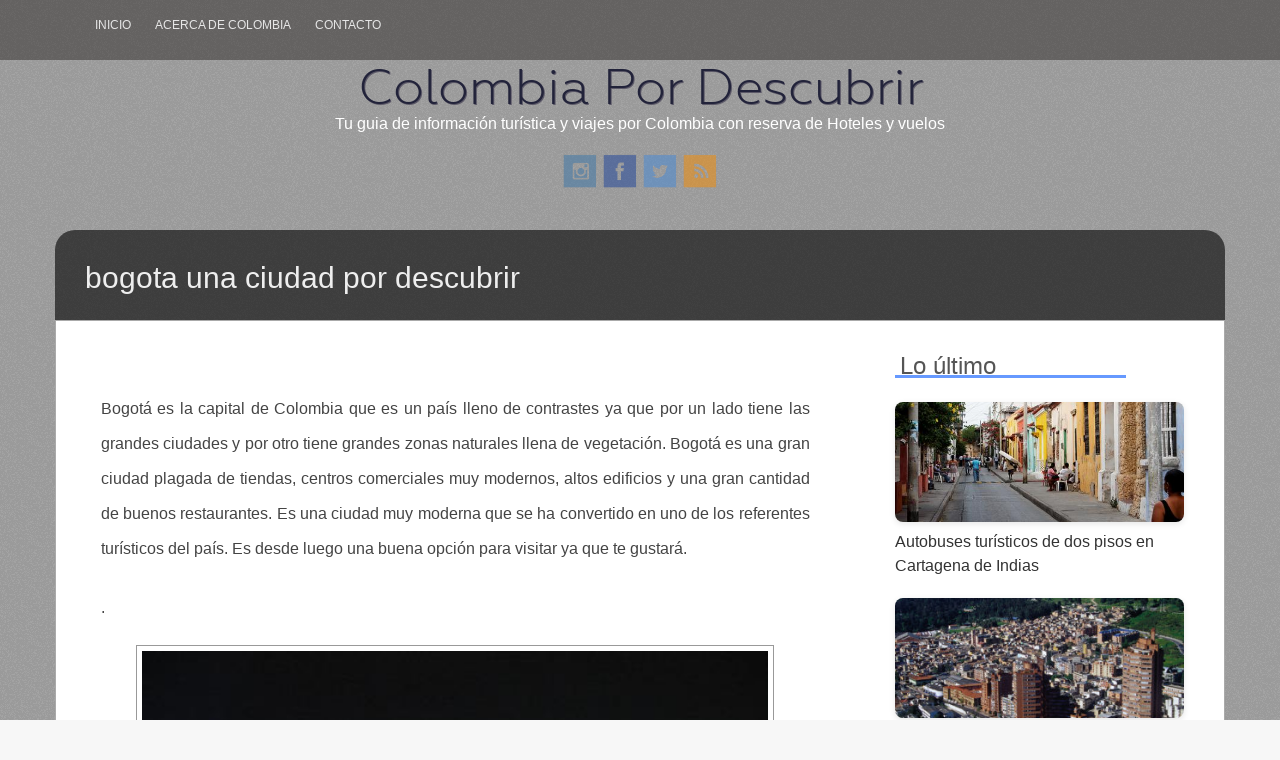

--- FILE ---
content_type: text/html; charset=UTF-8
request_url: https://colombia.pordescubrir.com/bogota-una-ciudad-por-descubrir.html
body_size: 8992
content:
<!DOCTYPE html>
<html lang="es">
<head>
<meta charset="UTF-8">
<meta name="viewport" content="width=device-width, initial-scale=1">
<title>bogota una ciudad por descubrir | Colombia Por Descubrir</title>
<link rel="profile" href="http://gmpg.org/xfn/11">
<link rel="pingback" href="https://colombia.pordescubrir.com/xmlrpc.php">
<meta name='robots' content='max-image-preview:large' />
	<style>img:is([sizes="auto" i], [sizes^="auto," i]) { contain-intrinsic-size: 3000px 1500px }</style>
	<link rel='dns-prefetch' href='//cdnjs.cloudflare.com' />
<link rel="alternate" type="application/rss+xml" title="Colombia Por Descubrir &raquo; Feed" href="https://colombia.pordescubrir.com/feed" />
<link rel="alternate" type="application/rss+xml" title="Colombia Por Descubrir &raquo; Feed de los comentarios" href="https://colombia.pordescubrir.com/comments/feed" />
<link rel="alternate" type="application/rss+xml" title="Colombia Por Descubrir &raquo; Comentario bogota una ciudad por descubrir del feed" href="https://colombia.pordescubrir.com/bogota-una-ciudad-por-descubrir.html/feed" />
<script type="text/javascript">
/* <![CDATA[ */
window._wpemojiSettings = {"baseUrl":"https:\/\/s.w.org\/images\/core\/emoji\/16.0.1\/72x72\/","ext":".png","svgUrl":"https:\/\/s.w.org\/images\/core\/emoji\/16.0.1\/svg\/","svgExt":".svg","source":{"concatemoji":"https:\/\/colombia.pordescubrir.com\/wp-includes\/js\/wp-emoji-release.min.js?ver=6.8.3"}};
/*! This file is auto-generated */
!function(s,n){var o,i,e;function c(e){try{var t={supportTests:e,timestamp:(new Date).valueOf()};sessionStorage.setItem(o,JSON.stringify(t))}catch(e){}}function p(e,t,n){e.clearRect(0,0,e.canvas.width,e.canvas.height),e.fillText(t,0,0);var t=new Uint32Array(e.getImageData(0,0,e.canvas.width,e.canvas.height).data),a=(e.clearRect(0,0,e.canvas.width,e.canvas.height),e.fillText(n,0,0),new Uint32Array(e.getImageData(0,0,e.canvas.width,e.canvas.height).data));return t.every(function(e,t){return e===a[t]})}function u(e,t){e.clearRect(0,0,e.canvas.width,e.canvas.height),e.fillText(t,0,0);for(var n=e.getImageData(16,16,1,1),a=0;a<n.data.length;a++)if(0!==n.data[a])return!1;return!0}function f(e,t,n,a){switch(t){case"flag":return n(e,"\ud83c\udff3\ufe0f\u200d\u26a7\ufe0f","\ud83c\udff3\ufe0f\u200b\u26a7\ufe0f")?!1:!n(e,"\ud83c\udde8\ud83c\uddf6","\ud83c\udde8\u200b\ud83c\uddf6")&&!n(e,"\ud83c\udff4\udb40\udc67\udb40\udc62\udb40\udc65\udb40\udc6e\udb40\udc67\udb40\udc7f","\ud83c\udff4\u200b\udb40\udc67\u200b\udb40\udc62\u200b\udb40\udc65\u200b\udb40\udc6e\u200b\udb40\udc67\u200b\udb40\udc7f");case"emoji":return!a(e,"\ud83e\udedf")}return!1}function g(e,t,n,a){var r="undefined"!=typeof WorkerGlobalScope&&self instanceof WorkerGlobalScope?new OffscreenCanvas(300,150):s.createElement("canvas"),o=r.getContext("2d",{willReadFrequently:!0}),i=(o.textBaseline="top",o.font="600 32px Arial",{});return e.forEach(function(e){i[e]=t(o,e,n,a)}),i}function t(e){var t=s.createElement("script");t.src=e,t.defer=!0,s.head.appendChild(t)}"undefined"!=typeof Promise&&(o="wpEmojiSettingsSupports",i=["flag","emoji"],n.supports={everything:!0,everythingExceptFlag:!0},e=new Promise(function(e){s.addEventListener("DOMContentLoaded",e,{once:!0})}),new Promise(function(t){var n=function(){try{var e=JSON.parse(sessionStorage.getItem(o));if("object"==typeof e&&"number"==typeof e.timestamp&&(new Date).valueOf()<e.timestamp+604800&&"object"==typeof e.supportTests)return e.supportTests}catch(e){}return null}();if(!n){if("undefined"!=typeof Worker&&"undefined"!=typeof OffscreenCanvas&&"undefined"!=typeof URL&&URL.createObjectURL&&"undefined"!=typeof Blob)try{var e="postMessage("+g.toString()+"("+[JSON.stringify(i),f.toString(),p.toString(),u.toString()].join(",")+"));",a=new Blob([e],{type:"text/javascript"}),r=new Worker(URL.createObjectURL(a),{name:"wpTestEmojiSupports"});return void(r.onmessage=function(e){c(n=e.data),r.terminate(),t(n)})}catch(e){}c(n=g(i,f,p,u))}t(n)}).then(function(e){for(var t in e)n.supports[t]=e[t],n.supports.everything=n.supports.everything&&n.supports[t],"flag"!==t&&(n.supports.everythingExceptFlag=n.supports.everythingExceptFlag&&n.supports[t]);n.supports.everythingExceptFlag=n.supports.everythingExceptFlag&&!n.supports.flag,n.DOMReady=!1,n.readyCallback=function(){n.DOMReady=!0}}).then(function(){return e}).then(function(){var e;n.supports.everything||(n.readyCallback(),(e=n.source||{}).concatemoji?t(e.concatemoji):e.wpemoji&&e.twemoji&&(t(e.twemoji),t(e.wpemoji)))}))}((window,document),window._wpemojiSettings);
/* ]]> */
</script>
<style id='wp-emoji-styles-inline-css' type='text/css'>

	img.wp-smiley, img.emoji {
		display: inline !important;
		border: none !important;
		box-shadow: none !important;
		height: 1em !important;
		width: 1em !important;
		margin: 0 0.07em !important;
		vertical-align: -0.1em !important;
		background: none !important;
		padding: 0 !important;
	}
</style>
<link rel='stylesheet' id='wp-block-library-css' href='https://colombia.pordescubrir.com/wp-includes/css/dist/block-library/style.min.css?ver=6.8.3' type='text/css' media='all' />
<style id='classic-theme-styles-inline-css' type='text/css'>
/*! This file is auto-generated */
.wp-block-button__link{color:#fff;background-color:#32373c;border-radius:9999px;box-shadow:none;text-decoration:none;padding:calc(.667em + 2px) calc(1.333em + 2px);font-size:1.125em}.wp-block-file__button{background:#32373c;color:#fff;text-decoration:none}
</style>
<style id='global-styles-inline-css' type='text/css'>
:root{--wp--preset--aspect-ratio--square: 1;--wp--preset--aspect-ratio--4-3: 4/3;--wp--preset--aspect-ratio--3-4: 3/4;--wp--preset--aspect-ratio--3-2: 3/2;--wp--preset--aspect-ratio--2-3: 2/3;--wp--preset--aspect-ratio--16-9: 16/9;--wp--preset--aspect-ratio--9-16: 9/16;--wp--preset--color--black: #000000;--wp--preset--color--cyan-bluish-gray: #abb8c3;--wp--preset--color--white: #ffffff;--wp--preset--color--pale-pink: #f78da7;--wp--preset--color--vivid-red: #cf2e2e;--wp--preset--color--luminous-vivid-orange: #ff6900;--wp--preset--color--luminous-vivid-amber: #fcb900;--wp--preset--color--light-green-cyan: #7bdcb5;--wp--preset--color--vivid-green-cyan: #00d084;--wp--preset--color--pale-cyan-blue: #8ed1fc;--wp--preset--color--vivid-cyan-blue: #0693e3;--wp--preset--color--vivid-purple: #9b51e0;--wp--preset--gradient--vivid-cyan-blue-to-vivid-purple: linear-gradient(135deg,rgba(6,147,227,1) 0%,rgb(155,81,224) 100%);--wp--preset--gradient--light-green-cyan-to-vivid-green-cyan: linear-gradient(135deg,rgb(122,220,180) 0%,rgb(0,208,130) 100%);--wp--preset--gradient--luminous-vivid-amber-to-luminous-vivid-orange: linear-gradient(135deg,rgba(252,185,0,1) 0%,rgba(255,105,0,1) 100%);--wp--preset--gradient--luminous-vivid-orange-to-vivid-red: linear-gradient(135deg,rgba(255,105,0,1) 0%,rgb(207,46,46) 100%);--wp--preset--gradient--very-light-gray-to-cyan-bluish-gray: linear-gradient(135deg,rgb(238,238,238) 0%,rgb(169,184,195) 100%);--wp--preset--gradient--cool-to-warm-spectrum: linear-gradient(135deg,rgb(74,234,220) 0%,rgb(151,120,209) 20%,rgb(207,42,186) 40%,rgb(238,44,130) 60%,rgb(251,105,98) 80%,rgb(254,248,76) 100%);--wp--preset--gradient--blush-light-purple: linear-gradient(135deg,rgb(255,206,236) 0%,rgb(152,150,240) 100%);--wp--preset--gradient--blush-bordeaux: linear-gradient(135deg,rgb(254,205,165) 0%,rgb(254,45,45) 50%,rgb(107,0,62) 100%);--wp--preset--gradient--luminous-dusk: linear-gradient(135deg,rgb(255,203,112) 0%,rgb(199,81,192) 50%,rgb(65,88,208) 100%);--wp--preset--gradient--pale-ocean: linear-gradient(135deg,rgb(255,245,203) 0%,rgb(182,227,212) 50%,rgb(51,167,181) 100%);--wp--preset--gradient--electric-grass: linear-gradient(135deg,rgb(202,248,128) 0%,rgb(113,206,126) 100%);--wp--preset--gradient--midnight: linear-gradient(135deg,rgb(2,3,129) 0%,rgb(40,116,252) 100%);--wp--preset--font-size--small: 13px;--wp--preset--font-size--medium: 20px;--wp--preset--font-size--large: 36px;--wp--preset--font-size--x-large: 42px;--wp--preset--spacing--20: 0.44rem;--wp--preset--spacing--30: 0.67rem;--wp--preset--spacing--40: 1rem;--wp--preset--spacing--50: 1.5rem;--wp--preset--spacing--60: 2.25rem;--wp--preset--spacing--70: 3.38rem;--wp--preset--spacing--80: 5.06rem;--wp--preset--shadow--natural: 6px 6px 9px rgba(0, 0, 0, 0.2);--wp--preset--shadow--deep: 12px 12px 50px rgba(0, 0, 0, 0.4);--wp--preset--shadow--sharp: 6px 6px 0px rgba(0, 0, 0, 0.2);--wp--preset--shadow--outlined: 6px 6px 0px -3px rgba(255, 255, 255, 1), 6px 6px rgba(0, 0, 0, 1);--wp--preset--shadow--crisp: 6px 6px 0px rgba(0, 0, 0, 1);}:where(.is-layout-flex){gap: 0.5em;}:where(.is-layout-grid){gap: 0.5em;}body .is-layout-flex{display: flex;}.is-layout-flex{flex-wrap: wrap;align-items: center;}.is-layout-flex > :is(*, div){margin: 0;}body .is-layout-grid{display: grid;}.is-layout-grid > :is(*, div){margin: 0;}:where(.wp-block-columns.is-layout-flex){gap: 2em;}:where(.wp-block-columns.is-layout-grid){gap: 2em;}:where(.wp-block-post-template.is-layout-flex){gap: 1.25em;}:where(.wp-block-post-template.is-layout-grid){gap: 1.25em;}.has-black-color{color: var(--wp--preset--color--black) !important;}.has-cyan-bluish-gray-color{color: var(--wp--preset--color--cyan-bluish-gray) !important;}.has-white-color{color: var(--wp--preset--color--white) !important;}.has-pale-pink-color{color: var(--wp--preset--color--pale-pink) !important;}.has-vivid-red-color{color: var(--wp--preset--color--vivid-red) !important;}.has-luminous-vivid-orange-color{color: var(--wp--preset--color--luminous-vivid-orange) !important;}.has-luminous-vivid-amber-color{color: var(--wp--preset--color--luminous-vivid-amber) !important;}.has-light-green-cyan-color{color: var(--wp--preset--color--light-green-cyan) !important;}.has-vivid-green-cyan-color{color: var(--wp--preset--color--vivid-green-cyan) !important;}.has-pale-cyan-blue-color{color: var(--wp--preset--color--pale-cyan-blue) !important;}.has-vivid-cyan-blue-color{color: var(--wp--preset--color--vivid-cyan-blue) !important;}.has-vivid-purple-color{color: var(--wp--preset--color--vivid-purple) !important;}.has-black-background-color{background-color: var(--wp--preset--color--black) !important;}.has-cyan-bluish-gray-background-color{background-color: var(--wp--preset--color--cyan-bluish-gray) !important;}.has-white-background-color{background-color: var(--wp--preset--color--white) !important;}.has-pale-pink-background-color{background-color: var(--wp--preset--color--pale-pink) !important;}.has-vivid-red-background-color{background-color: var(--wp--preset--color--vivid-red) !important;}.has-luminous-vivid-orange-background-color{background-color: var(--wp--preset--color--luminous-vivid-orange) !important;}.has-luminous-vivid-amber-background-color{background-color: var(--wp--preset--color--luminous-vivid-amber) !important;}.has-light-green-cyan-background-color{background-color: var(--wp--preset--color--light-green-cyan) !important;}.has-vivid-green-cyan-background-color{background-color: var(--wp--preset--color--vivid-green-cyan) !important;}.has-pale-cyan-blue-background-color{background-color: var(--wp--preset--color--pale-cyan-blue) !important;}.has-vivid-cyan-blue-background-color{background-color: var(--wp--preset--color--vivid-cyan-blue) !important;}.has-vivid-purple-background-color{background-color: var(--wp--preset--color--vivid-purple) !important;}.has-black-border-color{border-color: var(--wp--preset--color--black) !important;}.has-cyan-bluish-gray-border-color{border-color: var(--wp--preset--color--cyan-bluish-gray) !important;}.has-white-border-color{border-color: var(--wp--preset--color--white) !important;}.has-pale-pink-border-color{border-color: var(--wp--preset--color--pale-pink) !important;}.has-vivid-red-border-color{border-color: var(--wp--preset--color--vivid-red) !important;}.has-luminous-vivid-orange-border-color{border-color: var(--wp--preset--color--luminous-vivid-orange) !important;}.has-luminous-vivid-amber-border-color{border-color: var(--wp--preset--color--luminous-vivid-amber) !important;}.has-light-green-cyan-border-color{border-color: var(--wp--preset--color--light-green-cyan) !important;}.has-vivid-green-cyan-border-color{border-color: var(--wp--preset--color--vivid-green-cyan) !important;}.has-pale-cyan-blue-border-color{border-color: var(--wp--preset--color--pale-cyan-blue) !important;}.has-vivid-cyan-blue-border-color{border-color: var(--wp--preset--color--vivid-cyan-blue) !important;}.has-vivid-purple-border-color{border-color: var(--wp--preset--color--vivid-purple) !important;}.has-vivid-cyan-blue-to-vivid-purple-gradient-background{background: var(--wp--preset--gradient--vivid-cyan-blue-to-vivid-purple) !important;}.has-light-green-cyan-to-vivid-green-cyan-gradient-background{background: var(--wp--preset--gradient--light-green-cyan-to-vivid-green-cyan) !important;}.has-luminous-vivid-amber-to-luminous-vivid-orange-gradient-background{background: var(--wp--preset--gradient--luminous-vivid-amber-to-luminous-vivid-orange) !important;}.has-luminous-vivid-orange-to-vivid-red-gradient-background{background: var(--wp--preset--gradient--luminous-vivid-orange-to-vivid-red) !important;}.has-very-light-gray-to-cyan-bluish-gray-gradient-background{background: var(--wp--preset--gradient--very-light-gray-to-cyan-bluish-gray) !important;}.has-cool-to-warm-spectrum-gradient-background{background: var(--wp--preset--gradient--cool-to-warm-spectrum) !important;}.has-blush-light-purple-gradient-background{background: var(--wp--preset--gradient--blush-light-purple) !important;}.has-blush-bordeaux-gradient-background{background: var(--wp--preset--gradient--blush-bordeaux) !important;}.has-luminous-dusk-gradient-background{background: var(--wp--preset--gradient--luminous-dusk) !important;}.has-pale-ocean-gradient-background{background: var(--wp--preset--gradient--pale-ocean) !important;}.has-electric-grass-gradient-background{background: var(--wp--preset--gradient--electric-grass) !important;}.has-midnight-gradient-background{background: var(--wp--preset--gradient--midnight) !important;}.has-small-font-size{font-size: var(--wp--preset--font-size--small) !important;}.has-medium-font-size{font-size: var(--wp--preset--font-size--medium) !important;}.has-large-font-size{font-size: var(--wp--preset--font-size--large) !important;}.has-x-large-font-size{font-size: var(--wp--preset--font-size--x-large) !important;}
:where(.wp-block-post-template.is-layout-flex){gap: 1.25em;}:where(.wp-block-post-template.is-layout-grid){gap: 1.25em;}
:where(.wp-block-columns.is-layout-flex){gap: 2em;}:where(.wp-block-columns.is-layout-grid){gap: 2em;}
:root :where(.wp-block-pullquote){font-size: 1.5em;line-height: 1.6;}
</style>
<link rel='stylesheet' id='fifteen-basic-style-css' href='https://colombia.pordescubrir.com/wp-content/themes/Pordescubrir/style.css?ver=6.8.3' type='text/css' media='all' />
<link rel='stylesheet' id='fifteen-layout-css' href='https://colombia.pordescubrir.com/wp-content/themes/Pordescubrir/css/layouts/content-sidebar.css?ver=6.8.3' type='text/css' media='all' />
<link rel='stylesheet' id='fifteen-bootstrap-style-css' href='https://colombia.pordescubrir.com/wp-content/themes/Pordescubrir/css/bootstrap/bootstrap.min.css?ver=6.8.3' type='text/css' media='all' />
<link rel='stylesheet' id='fifteen-main-skin-css' href='https://colombia.pordescubrir.com/wp-content/themes/Pordescubrir/css/skins/default.css?ver=6.8.3' type='text/css' media='all' />
<link rel='stylesheet' id='pd-contact-form-css' href='https://colombia.pordescubrir.com/wp-content/themes/Pordescubrir/contact-form/pd-contact-form.css' type='text/css' media='all' />
<link rel='stylesheet' id='font-awesome-css' href='https://cdnjs.cloudflare.com/ajax/libs/font-awesome/6.4.0/css/all.min.css?ver=6.4.0' type='text/css' media='all' />
<link rel='stylesheet' id='pordescubrir-style-css' href='https://colombia.pordescubrir.com/wp-content/themes/Pordescubrir/style.css?ver=1.0.0' type='text/css' media='all' />
<script type="text/javascript" src="https://colombia.pordescubrir.com/wp-includes/js/jquery/jquery.min.js?ver=3.7.1" id="jquery-core-js"></script>
<script type="text/javascript" src="https://colombia.pordescubrir.com/wp-includes/js/jquery/jquery-migrate.min.js?ver=3.4.1" id="jquery-migrate-js"></script>
<script type="text/javascript" src="https://colombia.pordescubrir.com/wp-content/themes/Pordescubrir/js/bootstrap.min.js?ver=6.8.3" id="fifteen-bootstrap-js"></script>
<script type="text/javascript" src="https://colombia.pordescubrir.com/wp-content/themes/Pordescubrir/js/custom.js?ver=6.8.3" id="fifteen-custom-js-js"></script>
<link rel="https://api.w.org/" href="https://colombia.pordescubrir.com/wp-json/" /><link rel="alternate" title="JSON" type="application/json" href="https://colombia.pordescubrir.com/wp-json/wp/v2/posts/56" /><link rel="EditURI" type="application/rsd+xml" title="RSD" href="https://colombia.pordescubrir.com/xmlrpc.php?rsd" />
<meta name="generator" content="WordPress 6.8.3" />
<link rel="canonical" href="https://colombia.pordescubrir.com/bogota-una-ciudad-por-descubrir.html" />
<link rel='shortlink' href='https://colombia.pordescubrir.com/?p=56' />
<link rel="alternate" title="oEmbed (JSON)" type="application/json+oembed" href="https://colombia.pordescubrir.com/wp-json/oembed/1.0/embed?url=https%3A%2F%2Fcolombia.pordescubrir.com%2Fbogota-una-ciudad-por-descubrir.html" />
<link rel="alternate" title="oEmbed (XML)" type="text/xml+oembed" href="https://colombia.pordescubrir.com/wp-json/oembed/1.0/embed?url=https%3A%2F%2Fcolombia.pordescubrir.com%2Fbogota-una-ciudad-por-descubrir.html&#038;format=xml" />
<style></style>  		<style id="fifteen-custom-style">
  		  		  		  		
  		</style>	
  	<style type="text/css">
			#parallax-bg {
			background: url(https://colombia.pordescubrir.com/wp-content/themes/Pordescubrir/images/header.jpg) no-repeat;
			background-position: center top;
			background-size: cover;
		}
		
	</style>
	<style type="text/css" id="custom-background-css">
body.custom-background { background-image: url("https://colombia.pordescubrir.com/wp-content/themes/Pordescubrir/images/bg.png"); background-position: left top; background-size: auto; background-repeat: repeat; background-attachment: scroll; }
</style>
	</head>

<body class="wp-singular post-template-default single single-post postid-56 single-format-standard custom-background wp-theme-Pordescubrir group-blog">
<div id="page" class="hfeed site">
	<div id="top-bar">
		<div class="container">
			<div id="top-search-form" class="col-md-12">
				<form role="search" method="get" class="row search-form" action="https://colombia.pordescubrir.com/">
	<div class"search-form-top">
	<label>
		<span class="screen-reader-text">Buscar:</span>
		<input type="text" class="search-field" placeholder="Busca lo que necesites..." value="" name="s">
	</label>
	</div>
	<div class="cancel-search">Cancelar</div>
</form>
			</div>
			<div id="top-navigation" class="col-md-11">
				<div class="menu">
				<ul><li class="current_page_item"><a href="/">Inicio</a></li>
										<li class='page_item'><a href='/sobre-Colombia'>Acerca de Colombia</a></li>					<li class="page_item page-item-14"><a href="/contacto">Contacto</a></li>
				</ul>
			</div>
			</div>	
			
			<div class="top-search-icon col-md-1">
				<i class="fa fa-search"></i>
			</div>
		</div>
	</div><!--#top-bar-->
	
	<div id="header-top">
		<header id="masthead" class="site-header row container" role="banner">
			<div class="site-branding col-md-12 col-xs-12">
							<h1 class="site-title"><a href="https://colombia.pordescubrir.com/" title="Colombia Por Descubrir" rel="home">Colombia Por Descubrir</a></h1> 
				<h2 class="site-description">Tu guia de información turística y viajes por Colombia con reserva de Hoteles y vuelos</h2>
						</div>	
			
			<div id="social-icons" class="col-md-12 col-xs-12">
				 <a target="_blank" href="https://www.instagram.com/pordescubrir.es/" title="Instagram" ><img src="https://colombia.pordescubrir.com/wp-content/themes/Pordescubrir/images/social/boxed/instagram.png"></a>
				 <a target="_blank" href="https://es-es.facebook.com/pordescubrir" title="Facebook" ><img src="https://colombia.pordescubrir.com/wp-content/themes/Pordescubrir/images/social/boxed/facebook.png"></a>
				 <a target="_blank" href="http://twitter.com/pordescubrir" title="Twitter" ><img src="https://colombia.pordescubrir.com/wp-content/themes/Pordescubrir/images/social/boxed/twitter.png"></a>
				 <a target="_blank" href="/feed" title="RSS Feeds" ><img src="https://colombia.pordescubrir.com/wp-content/themes/Pordescubrir/images/social/boxed/rss.png"></a>
</div> 
			
		</header><!-- #masthead -->
	</div>
	<h1 class="container single-entry-title">bogota una ciudad por descubrir</h1>
	<div id="content" class="site-content container row clearfix clear">
	<div class="container col-md-12">
	<div id="primary" class="content-area col-md-8">
		<main id="main" class="site-main" role="main">

		
			<article id="post-56" class="post-56 post type-post status-publish format-standard has-post-thumbnail hentry">
	<div class="entry-content">
				<p>Bogotá es la capital de Colombia que es un país lleno de contrastes ya que por un lado tiene las grandes ciudades y por otro tiene grandes zonas naturales llena de vegetación. Bogotá es una gran ciudad plagada de tiendas, centros comerciales muy modernos, altos edificios y una gran cantidad de buenos restaurantes. Es una ciudad muy moderna que se ha convertido en uno de los referentes turísticos del país. Es desde luego una buena opción para visitar ya que te gustará.</p>
<p>.<img src='https://colombia.pordescubrir.com/wp-content/uploads/2008/07/bogota1.jpg' alt='bogota1.jpg' class='centro-borde'/></p>
<p>En este vídeo van a ver lo que les estoy diciendo ya que Bogotá es una ciudad realmente moderna y quizás algunas personas tengan otra imagen de esta ciudad y quizás piensen que es más antigua  pero no lo es. Además podremos encontrar sitos tradicionales donde la comida se hace como antiguamente con todo el sabor colombiano.</p>
<p><span id="more-56"></span></p>
<p><object width="425" height="344"><param name="movie" value="http://www.youtube.com/v/E8AeMLtYNPU&#038;hl=es&#038;fs=1"></param><param name="allowFullScreen" value="true"></param><embed src="http://www.youtube.com/v/E8AeMLtYNPU&#038;hl=es&#038;fs=1" type="application/x-shockwave-flash" allowfullscreen="true" width="425" height="344"></embed></object></p>
		
<div class="navigation" style="display:flex; justify-content:space-between; align-items:center;">
	<div class="alignleft" style="width:50%;">
		<a href="https://colombia.pordescubrir.com/lugares-acogedores-donde-comer-en-colombia.html" class="nav-link-left"><span>&laquo;</span> <img width="60" height="40" src="https://colombia.pordescubrir.com/wp-content/uploads/2008/07/colombia1.jpg" class="nav-thumb-circle wp-post-image" alt="" decoding="async" /> lugares acogedores donde comer en colombia</a>	</div>

	<div class="alignright" style="width:50%; text-align:right;">
		<a href="https://colombia.pordescubrir.com/haciendo-empanadas-colombianas.html" class="nav-link-right">haciendo empanadas colombianas <img width="60" height="45" src="https://colombia.pordescubrir.com/wp-content/uploads/2008/07/empanada-colombiana.jpg" class="nav-thumb-circle wp-post-image" alt="" decoding="async" /> <span>&raquo;</span></a>	</div>
</div>
		
		<!-- Recuadro para compartir -->
		<div class="pd-share-box" style="margin-top:40px; padding:20px; background:#f5f5f5; display:flex; gap:15px; justify-content:center; flex-wrap:wrap;">
			<a href="https://www.facebook.com/sharer/sharer.php?u=https://colombia.pordescubrir.com/bogota-una-ciudad-por-descubrir.html" target="_blank"><i class="fab fa-facebook-f"></i> Facebook</a>
			<a href="https://twitter.com/intent/tweet?url=https://colombia.pordescubrir.com/bogota-una-ciudad-por-descubrir.html&text=bogota una ciudad por descubrir" target="_blank"><i class="fab fa-twitter"></i> Twitter</a>
			<a href="https://www.linkedin.com/shareArticle?mini=true&url=https://colombia.pordescubrir.com/bogota-una-ciudad-por-descubrir.html" target="_blank"><i class="fab fa-linkedin-in"></i> LinkedIn</a>
			<a href="mailto:?subject=bogota una ciudad por descubrir&body=https://colombia.pordescubrir.com/bogota-una-ciudad-por-descubrir.html"><i class="fas fa-envelope"></i> Email</a>
		</div>
	</div><!-- .entry-content -->
	</footer><!-- .entry-meta -->
	
	<footer class="entry-meta">
		Esta entrada fue publicada en Sin categoría. Guarda el <a href="https://colombia.pordescubrir.com/bogota-una-ciudad-por-descubrir.html" rel="bookmark">permalink</a>.			
</article><!-- #post-## -->

						
		<div id="fb-root"></div><script src="http://connect.facebook.net/es_ES/all.js#xfbml=1"></script> 
		<fb:comments href="https://colombia.pordescubrir.com/bogota-una-ciudad-por-descubrir.html" width="100%"></fb:comments >

		
		</main><!-- #main -->
	</div><!-- #primary -->

<div id="secondary" class="widget-area col-md-4" role="complementary">
		<aside id="public" class="publi-side">
		</aside>	

		<aside id="sidebar" class="sidebar">				 
			<div class="titulo">Lo último</div>
			<br />
			<div class="ultimos-posts">
			<div class="item-post"><a href="https://colombia.pordescubrir.com/autobuses-turisticos-dos-pisos-cartagena-indias.html" class="thumb"><img src="https://colombia.pordescubrir.com/wp-content/uploads/2011/05/cartagena-indias-colombia.jpg" width="300" height="120" style="object-fit:cover;" /></a><a href="https://colombia.pordescubrir.com/autobuses-turisticos-dos-pisos-cartagena-indias.html" class="title">Autobuses turísticos de dos pisos en Cartagena de Indias</a></div><div class="item-post"><a href="https://colombia.pordescubrir.com/colombia-recibe-premio-como-destino-emergente.html" class="thumb"><img src="https://colombia.pordescubrir.com/wp-content/uploads/2010/02/bogota-turismo.jpg" width="300" height="120" style="object-fit:cover;" /></a><a href="https://colombia.pordescubrir.com/colombia-recibe-premio-como-destino-emergente.html" class="title">Colombia recibe premio como Destino Emergente</a></div><div class="item-post"><a href="https://colombia.pordescubrir.com/muchos-turistas-disfrutan-carnaval-barranquilla.html" class="thumb"><img src="https://colombia.pordescubrir.com/wp-content/uploads/2011/03/barranquilla-carnaval.jpg" width="300" height="120" style="object-fit:cover;" /></a><a href="https://colombia.pordescubrir.com/muchos-turistas-disfrutan-carnaval-barranquilla.html" class="title">Muchos turistas disfrutan del carnaval de Barranquilla</a></div><div class="item-post"><a href="https://colombia.pordescubrir.com/colombia-prepara-inversion-promocion-turistica.html" class="thumb"><img src="https://colombia.pordescubrir.com/wp-content/uploads/2013/03/medellin-viajes.jpg" width="300" height="120" style="object-fit:cover;" /></a><a href="https://colombia.pordescubrir.com/colombia-prepara-inversion-promocion-turistica.html" class="title">Colombia prepara inversión para promoción turística</a></div><div class="item-post"><a href="https://colombia.pordescubrir.com/sigue-subiendo-turismo-colombia.html" class="thumb"><img src="https://colombia.pordescubrir.com/wp-content/uploads/2010/05/colombia-turismo.jpg" width="300" height="120" style="object-fit:cover;" /></a><a href="https://colombia.pordescubrir.com/sigue-subiendo-turismo-colombia.html" class="title">Sigue subiendo el turismo en Colombia</a></div><div class="item-post"><a href="https://colombia.pordescubrir.com/comienza-temporada-avistamiento-ballenas-pacifico-colombiano.html" class="thumb"><img src="https://colombia.pordescubrir.com/wp-content/uploads/2011/08/avistamiento-ballenas.jpg" width="300" height="120" style="object-fit:cover;" /></a><a href="https://colombia.pordescubrir.com/comienza-temporada-avistamiento-ballenas-pacifico-colombiano.html" class="title">Comienza temporada de avistamiento de ballenas en el pacífico colombiano</a></div>		</div>
		<div class="titulo">Secciones</div>
		  <ul>
			<li class="cat-item-none">No hay categorías</li>			<li><a href="http://www.pordescubrir.com/" title=" (Última actualización 1 January 1970 2:00)">Por Descubrir</a></li>
<li><a href="http://www.vuelosbaratos.es/vuelos-a/bogot%C3%A1-colombia.htm" title=" (Última actualización 1 January 1970 2:00)">vuelos Bogotá</a></li>
			<?//php wp_nav_menu('primary'); ?>
									<li class="cat-item"><a href='http://www.vuelosbaratos.es/vuelos-a/bogotá-colombia.htm'>vuelos Bogotá</a></li>
		 </ul>
		</aside>
		
		<aside id="public" class="publi-side">
		</aside>			
</div><!-- #secondary -->	</div>
	</div><!-- #content -->

<!-- Entradas relacionadas -->
	<div class="pd-related-posts-wrapper">
		<div class="pd-related-posts">
							<a href="https://colombia.pordescubrir.com/viaje-natural-descubrir-colombia.html" target="_blank" class="related-post-item-link">
					<div class="related-post-item">
													<div class="related-post-thumb">
								<img width="300" height="182" src="https://colombia.pordescubrir.com/wp-content/uploads/2014/07/viaje-colombia.jpg" class="attachment-medium size-medium wp-post-image" alt="" decoding="async" loading="lazy" />							</div>
							
						<h4 class="related-post-title">Viaje natural para descubrir Colombia</h4>
						<p class="related-post-excerpt">Desde el punto de vista natural en Colombia es posible disfrutar de unas vacaciones realmente fabulosas y es sin duda&hellip;</p>
					</div>
				</a>
							<a href="https://colombia.pordescubrir.com/destacados-lugares-conocer-bogota.html" target="_blank" class="related-post-item-link">
					<div class="related-post-item">
													<div class="related-post-thumb">
								<img width="300" height="225" src="https://colombia.pordescubrir.com/wp-content/uploads/2014/07/viaje-bogota.jpg" class="attachment-medium size-medium wp-post-image" alt="" decoding="async" loading="lazy" />							</div>
							
						<h4 class="related-post-title">Destacados lugares para conocer Bogotá</h4>
						<p class="related-post-excerpt">En Bogotá muchos turistas suelen disfrutar de un viaje que realmente suele merecer la pena y está entre las grandes&hellip;</p>
					</div>
				</a>
							<a href="https://colombia.pordescubrir.com/deportes-disfrutar-colombia.html" target="_blank" class="related-post-item-link">
					<div class="related-post-item">
													<div class="related-post-thumb">
								<img width="300" height="225" src="https://colombia.pordescubrir.com/wp-content/uploads/2014/07/playa-en-colombia.jpeg" class="attachment-medium size-medium wp-post-image" alt="" decoding="async" loading="lazy" />							</div>
							
						<h4 class="related-post-title">Deportes para disfrutar en Colombia</h4>
						<p class="related-post-excerpt">Ciertamente los más aventureros y amantes de los deportes van a poder disfrutar en Colombia de una serie de experiencias&hellip;</p>
					</div>
				</a>
					</div>
	</div>
	
	<!-- Comentarios 
<div class="pd-comments-wrapper">
	<div class="pd-comments">
		<?// php
		if(comments_open() || get_comments_number()):
			comments_template();
		endif;
		?>
	</div>
</div>
-->
		
<footer class="pd-footer">
		<!-- Bloque superior: 4 columnas -->
		<div class="pd-footer-top">
			<div class="pd-footer-col">
				<h4>Lo último</h4>
				<ul>
					<li class="cat-item"><a href="https://colombia.pordescubrir.com/conoce-santander-colombia-destino-aventura.html">Conoce Santander en Colombia, destino de aventura</a></li><li class="cat-item"><a href="https://colombia.pordescubrir.com/bucear-en-colombia-descubre-el-fondo-marino-de-santa-marta.html">bucear en colombia descubre el fondo marino de santa marta</a></li><li class="cat-item"><a href="https://colombia.pordescubrir.com/encuentra-vuelos-baratos-colombia.html">Encuentra vuelos baratos a Colombia</a></li><li class="cat-item"><a href="https://colombia.pordescubrir.com/colombia-destino-de-sol-y-playa.html">colombia destino de sol y playa</a></li><li class="cat-item"><a href="https://colombia.pordescubrir.com/colombia-elegido-destino-revelacion-2012.html">Colombia es elegido Destino Revelación de 2012</a></li><li class="cat-item"><a href="https://colombia.pordescubrir.com/chocolate-parviao-una-tradicion-de-antioquia.html">chocolate parviao una tradicion de antioquia</a></li>				</ul>
			</div>
			<div class="pd-footer-col">
				<h4>Destinos</h4>
				<ul>
					<li class="cat-item"><a href="https://africa.pordescubrir.com/">Africa</a></li>
					<li class="cat-item"><a href="https://europa.pordescubrir.com/">Europa</a></li>
					<li class="cat-item"><a href="https://america.pordescubrir.com/">America</a></li>
					<li class="cat-item"><a href="https://asia.pordescubrir.com/">Asia</a></li>
					<li class="cat-item"><a href="https://oceania.pordescubrir.com/">Oceania</a></li>
				</ul>
			</div>
			<div class="pd-footer-col">
				<h4>Más info sobre</h4>
				 <ul>
					 				 </ul>
			</div>
			<div class="pd-footer-col">
				<h4>Síguenos</h4>
				<div id="social-icons" class="col-md-12 col-xs-12">
				 <a target="_blank" href="https://www.instagram.com/pordescubrir.es/" title="Instagram" ><img src="https://colombia.pordescubrir.com/wp-content/themes/Pordescubrir/images/social/boxed/instagram.png"></a>
				 <a target="_blank" href="https://es-es.facebook.com/pordescubrir" title="Facebook" ><img src="https://colombia.pordescubrir.com/wp-content/themes/Pordescubrir/images/social/boxed/facebook.png"></a>
				 <a target="_blank" href="http://twitter.com/pordescubrir" title="Twitter" ><img src="https://colombia.pordescubrir.com/wp-content/themes/Pordescubrir/images/social/boxed/twitter.png"></a>
				 <a target="_blank" href="/feed" title="RSS Feeds" ><img src="https://colombia.pordescubrir.com/wp-content/themes/Pordescubrir/images/social/boxed/rss.png"></a>
</div> 
				<br />
				<br />
				<a href="#" class="subir">Volver arriba
				  <i class="fa-solid fa-arrow-up"></i>
				</a>
			</div>
		</div>
	</footer>

	<footer id="colophon" class="site-footer row" role="contentinfo">		
	<div class="container">
			<div class="site-info col-md-4">
				<b>Pordescubrir.com</b> &copy; 2015
		</div>
		<div class="site-info col-md-4">	
				<a href="http://www.pordescubrir.com/politica-de-cookies" rel="nofollow" >Politica de Cookies</a>
				
		<!--    <a href="http://www.pordescubrir.es/pdf/Condiciones.pdf" rel="nofollow" >Condiciones</a> -->
		</div>
		<div class="site-info col-md-4">	
      			<a href="http://creativecommons.org/licenses/by/3.0/deed.es" rel="nofollow" target="_blank" >Algunos derechos reservados</a>
		</div>
		
	</div>   
	</footer><!-- #colophon -->
	
</div><!-- #page -->
<script type="speculationrules">
{"prefetch":[{"source":"document","where":{"and":[{"href_matches":"\/*"},{"not":{"href_matches":["\/wp-*.php","\/wp-admin\/*","\/wp-content\/uploads\/*","\/wp-content\/*","\/wp-content\/plugins\/*","\/wp-content\/themes\/Pordescubrir\/*","\/*\\?(.+)"]}},{"not":{"selector_matches":"a[rel~=\"nofollow\"]"}},{"not":{"selector_matches":".no-prefetch, .no-prefetch a"}}]},"eagerness":"conservative"}]}
</script>
<script type="text/javascript" src="https://colombia.pordescubrir.com/wp-content/themes/Pordescubrir/js/navigation.js?ver=20120206" id="fifteen-navigation-js"></script>
<script type="text/javascript" src="https://colombia.pordescubrir.com/wp-content/themes/Pordescubrir/js/skip-link-focus-fix.js?ver=20130115" id="fifteen-skip-link-focus-fix-js"></script>
<script type="text/javascript" src="https://colombia.pordescubrir.com/wp-includes/js/comment-reply.min.js?ver=6.8.3" id="comment-reply-js" async="async" data-wp-strategy="async"></script>
<script type="text/javascript" id="pd-contact-form-js-extra">
/* <![CDATA[ */
var pd_cf_ajax = {"ajax_url":"https:\/\/colombia.pordescubrir.com\/wp-admin\/admin-ajax.php"};
/* ]]> */
</script>
<script type="text/javascript" src="https://colombia.pordescubrir.com/wp-content/themes/Pordescubrir/contact-form/pd-contact-form.js" id="pd-contact-form-js"></script>
</body>
</html>

<!-- Dynamic page generated in 0.567 seconds. -->
<!-- Cached page generated by WP-Super-Cache on 2026-01-22 00:24:41 -->

<!-- super cache -->

--- FILE ---
content_type: text/css
request_url: https://colombia.pordescubrir.com/wp-content/themes/Pordescubrir/css/skins/default.css?ver=6.8.3
body_size: 5359
content:
@import "../fonts/font-awesome/css/font-awesome.min.css";
/* Table of Contents
------------------------------------------------------- *

	0. Bootstrap Fixes
	1. Less Variables & Mixins
	2. Top Bar
	3. Header
	4. Links
	5. Navigation Menu
	6. Slider
	7. Content
		7.1. Primary
		7.2. Secondary
	8. Pagination
	9. Footer
	10. HTML Markup and Formatting
	11. Widgets Style
	12. Comments	

/* 0. Bootstrap Fixes
-------------------------------------------------------	*/
body {
  background: #f7f7f7;
}
.container {
  margin: auto;
  -webkit-border-radius: 20px 20px 0 0;
  -moz-border-radius: 20px 20px 0 0;
}
code {
  white-space: pre-wrap !important;
  background: #f7f7f7;
}
.navbar-default .navbar-nav > li > a {
  color: none;
}
.navbar-default .navbar-nav > li > a:hover {
  color: none;
}
/* 1. Less Variables & Mixins
-------------------------------------------------------	*/
@font-face {
  font-family: 'Julius Sans One';
  src: url('../../fonts/julius-sans-one/julius_sans_one-webfont.eot');
  src: url('../../fonts/julius-sans-one/julius_sans_one-webfont.eot?#iefix') format('embedded-opentype'), url('../../fonts/julius-sans-one/julius_sans_one-webfont.woff') format('woff'), url('../../fonts/julius-sans-one/julius_sans_one-webfont.ttf') format('truetype'), url('../../fonts/julius-sans-one/julius_sans_one-webfont.svg') format('svg');
  font-weight: normal;
  font-style: normal;
}
.font {
  font-family: "Helvetica", Arial, Times, serif;
}
.font-heading {
  font-family: "Helvetica", Arial, Times, serif;
}
.font-title {
  font-family: "Julius Sans One", Georgia, sans-serif;
}
body {
  font-family: "Helvetica", Arial, Times, serif;
}
#page {
  position: relative;
  z-index: 888;
  overflow-x: hidden;
}
#page ::selection {
  background: #008000;
  color: white;
}
/* 2. Header-top
------------------------------------------------------- */
#top-bar {
  background: rgba(18, 13, 12, 0.4);
  display: block;
  overflow: auto;
  padding-top: 8px;
}
#top-bar #top-search-form {
  overflow: auto;
  padding: 30px 5px;
  text-align: center;
  display: none;
  overflow-x: hidden;
}
#top-bar #top-search-form input {
  border: solid 1px #362925;
  border-radius: 0px;
  width: 750px;
  max-width: 90%;
  outline: none;
  color: #ddd;
  padding: 12px 8px;
  text-align: center;
  background: rgba(0, 0, 0, 0.3);
}
#top-bar #top-search-form ::-webkit-input-placeholder {
  color: #ccc;
}
#top-bar #top-search-form .cancel-search {
  color: #aaa;
  font-family: Arial, sans-serif;
  font-style: italic;
  font-size: 11px;
}
#top-bar #top-search-form .cancel-search:hover {
  text-decoration: underline;
  cursor: pointer;
}
.top-search-icon {
  color: white;
  text-align: right;
  font-size: 18px;
  margin-bottom: 8px;
  cursor: pointer;
}
#masthead {
  text-align: center;
}
.site-branding {
  padding-top: 0px;
  margin-top: 0px;
  margin-bottom: 5px;
}
.site-title {
  font-family: "Julius Sans One", Georgia, sans-serif;
  position: relative;
  -webkit-font-smoothing: antialiased;
}
.site-title a {
  color: #22233A;
  font-weight: bold;
  text-shadow: 1px 1px 0px #5C5968;
  font-size: 50px;
  font-weight: 200;
}
.site-title a:hover {
  text-decoration: none;
  color: #222222;
  text-shadow: 1px 1px 0px #999;
}
.site-description {
  font-family: "Helvetica", Arial, Times, serif;
  color: #fff;
  font-size: 16px;
  -webkit-font-smoothing: antialiased;
  font-weight: 100;
}
.main_logo {
  max-width: 390px;
}
@media screen and (max-width: 400px) {
  .main_logo {
    max-width: 320px;
  }
}
#social-icons {
  text-align: center;
  margin-top: 10px;
  margin-bottom: 0px;
}
#social-icons img {
  width: 36px;
  opacity: 0.67;
  transition: 0.3s all ease-out;
}
#social-icons img:hover {
  opacity: 1;
  transform: translateY(-6px) scale(1.1);
  -webkit-transform: translateY(-6px) scale(1.1);
}
/* 3. header-2
------------------------------------------------------- */
#header-2 {
  padding-top: 15px;
  width: 100%;
}
/* 4. Links
------------------------------------------------------- */
a {
  color: #36c;;
}
a:hover,
a:focus,
a:active {
  color: #0033cc;
}
#content a {
  transition: 0.2s all ease;
  -webkit-transition: 0.4s all ease;
}
/* 5. Navigation Menu 
-------------------------------------------------------	*/
/*Top Navigation */
#top-navigation {
  margin-top: 4px;
}
#top-navigation ul {
  list-style: none;
  margin-left: 0px;
}
#top-navigation ul a {
  color: #e6e6e6;
  font-weight: lighter;
  padding: 0px 10px;
  font-size: 12px;
  text-transform: uppercase;
}
#top-navigation ul li {
  display: inline;
}
#top-navigation ul ul {
  display: none;
  margin-left: 0px;
}
/* Default Navigation */
.nav-wrapper {
  margin-bottom: 25px;
}
.default-nav-wrapper {
  text-align: center;
}
#site-navigation {
  clear: both;
  display: block;
  display: inline-block;
  padding-bottom: 0px;
  border: none;
  margin-top: -15px;
  text-align: center;
  float: none;
  font-family: "Helvetica", Arial, Times, serif;
  font-weight: lighter;
}
#site-navigation ul {
  float: right;
  list-style: none;
  margin: 0;
  padding-left: 0;
  padding-bottom: 0px;
}
#site-navigation ul > li > a {
  padding-bottom: 25px;
  padding-top: 25px;
}
#site-navigation ul li:hover > ul {
  /* Dropdown*/
  /* display: block; */
}
#site-navigation ul ul {
  display: none;
  float: left;
  position: absolute;
  top: 5.0em;
  left: 0;
  z-index: 99999;
  text-align: left;
  border: none;
  padding-top: 0px;
  background: rgba(0, 0, 0, 0.6);
}
#site-navigation ul ul li a {
  padding: 5px 20px;
  color: white;
}
#site-navigation ul ul ul {
  left: 100%;
  border: none;
  top: 0;
}
#site-navigation ul ul a {
  min-width: 200px;
  max-width: 255px;
  font-size: 14px;
  font-weight: normal;
  color: #555;
  padding: 8px 20px;
  transition-delay: 0s;
  -webkit-transition-delay: 0s;
}
#site-navigation ul ul a:hover {
  border-bottom: none;
  background: #222;
  color: #eee;
  padding: 8px 20px;
}
#site-navigation li {
  float: left;
  position: relative;
  clear: right;
  transition-delay: 0s;
  -webkit-transition-delay: 0s;
}
#site-navigation .nav .caret {
  display: none;
}
#site-navigation a {
  display: block;
  color: #ffffff;
  text-decoration: none;
  padding: 16px 10px;
  font-weight: normal;
  font-weight: lighter;
  text-transform: uppercase;
  -webkit-font-smoothing: antialiased;
  transition-delay: 0s;
  -webkit-transition-delay: 0s;
}
#site-navigation a:hover {
  background: none;
}
#site-navigation ul ul a {
  border-bottom: none;
  font-weight: lighter;
  font-size: 13px;
}
#site-navigation ul ul a:hover {
  border-bottom: none;
  background: none;
}
#site-navigation li {
  transition: 0.4s all ease;
}
#site-navigation li:hover > a {
  transition: 0.4s all ease;
  background: rgba(0, 0, 0, 0.6);
  color: white;
}
#site-navigation ul ul li:hover > a {
  background: rgba(51, 51, 51, 0.75);
  color: #FFF !important;
  border-bottom: none;
  padding: 5px 20px;
  color: black;
  border-top: none;
}
@media screen and (max-width: 767px) {
  #site-navigation {
    width: 100%;
  }
  #site-navigation .active > a,
  #site-navigation .current_page_item > a {
    background: none;
  }
  #site-navigation ul {
    margin-left: 0px;
    background: rgba(0, 0, 0, 0.5);
  }
  #site-navigation ul ul {
    display: none;
  }
  #site-navigation li {
    display: block;
    width: 100%;
    text-align: left;
  }
  #site-navigation li:hover > a {
    border-top: none;
    padding-top: 20px;
  }
  #site-navigation li:hover ul {
    display: none !important;
  }
  #site-navigation .navbar-default .navbar-collapse {
    border-color: #008000;
  }
}
#primary-nav-wrapper {
  text-align: center;
  margin-bottom: 20px;
}
#primary-navigation {
  clear: both;
  display: block;
  display: inline-block;
  background: #b6b6b6;
  margin-top: -5px;
  padding-bottom: 0px;
  border: none;
  text-align: center;
  font-family: "Helvetica", Arial, Times, serif;
  font-weight: bold;
}
#primary-navigation .active > a,
#primary-navigation .current_page_item > a {
  background: none;
}
#primary-navigation ul {
  float: none;
  list-style: none;
  margin: 0;
  padding-left: 0;
  padding-bottom: 0px;
}
#primary-navigation ul li:hover > ul {
  /* Dropdown*/
  display: block;
}
#primary-navigation ul ul {
  display: none;
  float: left;
  position: absolute;
  top: 2.8em;
  left: 0;
  z-index: 99999;
  background: #eeeeee;
  text-align: left;
  border: none;
  padding-top: 0px;
  box-shadow: 0px 5px 4px -4px #4a4a4a;
}
#primary-navigation ul ul ul {
  left: 100%;
  top: 0;
}
#primary-navigation ul ul a {
  min-width: 200px;
  max-width: 255px;
  font-size: 14px;
  font-weight: normal;
  color: #555;
  padding: 8px 20px;
}
#primary-navigation ul ul a:hover {
  border-top: none;
  background: rgba(51, 51, 51, 0.55);
  color: #eee;
  padding: 8px 20px;
}
#primary-navigation li {
  float: left;
  position: relative;
  clear: right;
  box-shadow: 9px 0px 12px -12px #222222;
  border-right: solid 1px #eee;
  margin-bottom: 5px;
}
#primary-navigation li li {
  box-shadow: none;
}
#primary-navigation li:last-child {
  box-shadow: none;
  border-right: none;
}
#primary-navigation .nav .caret {
  display: none;
}
#primary-navigation a {
  display: block;
  color: #008000;
  text-decoration: none;
  padding: 10px 20px;
  font-weight: normal;
}
#primary-navigation a:hover {
  background: none;
}
#primary-navigation ul ul a:hover {
  background: none;
}
#primary-navigation li:hover > a {
  color: black;
}
#primary-navigation ul ul li:hover > a {
  background: rgba(182, 182, 182, 0.55);
  color: black;
}
/* Small menu */
.menu-toggle {
  display: none;
  cursor: pointer;
  text-align: center;
}
@media screen and (max-width: 767px) {
  .menu-toggle,
  .primary-navigation.toggled .nav-menu {
    display: block;
    color: white;
    font-weight: lighter;
    text-transform: uppercase;
    padding: 10px;
    font-size: 20px;
    padding-bottom: 10px;
    position: relative;
    top: -8px;
    width: 100%;
    float: left;
  }
  #primary-navigation {
    width: 100%;
  }
  h1.menu-toggle {
    width: 100%;
  }
  #nav-wrapper {
    width: 90%;
    margin-bottom: 15px;
    box-shadow: none;
  }
  .primary-navigation ul {
    display: none;
  }
  .primary-navigation ul a {
    padding: 5px;
  }
  .primary-navigation ul li {
    display: block;
    width: 100%;
    overflow: auto;
    height: auto;
  }
  #primary-navigation ul {
    text-align: center;
    font-size: 15px;
  }
  #primary-navigation ul a {
    padding: 5px;
  }
  #primary-navigation ul ul {
    display: none;
  }
  #primary-navigation ul ul li {
    display: none;
  }
  #primary-navigation ul li {
    box-shadow: none;
    border-right: none;
  }
}
/* 7. Content 
------------------------------------------------------- */
#content {
  background: rgba(182, 182, 182, 0.8);
  padding: none;
  padding-top: 15px;
  margin-right: 0px;
  margin-left: 0px;
  margin: auto;
  margin-top: 50px;
  border: solid 1px #aaa;
  margin-bottom: 0;
  color: #555;
 border-radius: 0;
}
.single #content,
.page #content {
  background: #fff;/*b6b6b6*/
}
/* 7.1 Primary 
------------------------------------------------------- */
#primary {
  padding: 25px 15px;
  background: #fff;/*b6b6b6*/
  padding-top: 30px;
  margin-top: 25px;
}
#primary .byline {
  display: inline;
}
.page #primary {
  margin-top: -5px;
}
.cat-page-title {
  margin: 20px 0px;
  margin-top: 20px !important;
}
.single .fa-clock-o:before,
.single .fa-user:before {
  color: #008000 !important;
}
.single .byline {
  float: right;
}
.format-video .featured-thumb:before {
  content: "\f01d";
  font-family: "FontAwesome";
  font-size: 48px;
  position: absolute;
  bottom: 0px;
  right: 10px;
  color: #fff;
  z-index: 9999;
  transition: 0.4s all ease;
  pointer-events: none;
}
.format-video .featured-thumb:hover:before {
  color: #008000;
  cursor: pointer;
  font-size: 50px;
  opacity: 1.0;
  pointer-events: none;
}
article.archive .article-rest {
  margin: auto;
  margin-top: 10px;
}
.featured-thumb {
  margin: auto;
  margin-top: 35px;
  overflow: hidden;
  padding: 0px;
}
.featured-thumb .img-meta {
  position: absolute;
  z-index: 9999;
  background: rgba(0, 153, 0, 0.5);
  width: 100%;
  height: 100%;
  left: 0px;
  display: none;
  text-align: center;
}
.featured-thumb .img-meta .meta-icon {
  display: inline-block;
  font-size: 24px;
  width: 36px;
  background: #001900;
  border-radius: 4px;
  margin-top: 150px;
}
.featured-thumb .img-meta .meta-link {
  padding: 15px 25px;
  color: #008500;
  padding-left: 26px;
}
.featured-thumb .img-meta .meta-link:hover {
  color: #00bd00;
  text-decoration: none;
}
.featured-thumb .img-meta .meta-link i {
  position: relative;
  left: -19px;
}
.featured-thumb .img-meta .meta-link .icon-link {
  left: -17px;
}
.featured-thumb .img-meta .img-meta-img .meta-link {
  padding-left: 24px;
}
.featured-thumb:hover .img-meta {
  background: rgba(0, 153, 0, 0.65);
}
.featured-thumb img {
  box-shadow: 0px 1px 2px #444;
  margin-bottom: 0px;
  transition: 0.4s all ease;
  min-width: 100%;
  height: auto;
}
.archive .entry-title a {
  display: block;
  font-size: 26px;
  color: #000000;
  color: #008000;
  font-family: "Helvetica", Arial, Times, serif;
}
.archive .entry-title a:hover {
  color: #009900;
}
.archive .entry-meta {
  font-size: small;
  color: #008000;
  /* 		border-bottom: solid 6px lighten(@sidebar-link-color,25%); */
  padding-bottom: 15px;
  color: #444444;
}
.archive .entry-meta a {
  color: #444444;
}
.archive .entry-meta .posted-on {
  margin-right: 6px;
}
.archive .entry-header {
  padding: 0 15px;
  margin-bottom: -30px;
}
.blog .entry-title,
.search .entry-title,
body.archive .entry-title {
  font-family: "Helvetica", Arial, Times, serif;
  padding-bottom: 0px;
  display: block;
}
.tag .entry-meta {
  border-bottom: none;
}
.single .single-entry-title,
.page .single-entry-title,
.search .single-entry-title,
.archive .single-entry-title {
  background: rgba(0, 0, 0, 0.6);
  padding: 25px 30px;
  margin-bottom: -55px;
  color: #eee;
  font-weight: lighter;
  margin-top: 30px;
}
.search .entry-summary {
  padding-left: 17px;
}
.search .type-page .entry-title {
  margin-bottom: 40px;
}
.entry-content {
  line-height: 1.8em;
  color: #444444;
}
.comments-link {
  float: right;
}
.entry-meta {
  color: #444444;
}
.entry-meta .posted-on {
  margin-right: 10px;
}
.entry-meta .edit-link {
  float: right;
}
.entry-meta .fa-tags {
  margin-left: 10px;
}
footer.entry-meta {
  margin-top: 25px;
}
.single article.post,
.page article.post {
  padding-bottom: 20px;
  border-bottom: 1px solid #919191;
}
.single .entry-meta,
.page .entry-meta {
  padding-bottom: 10px;
}
.single footer.entry-meta,
.page footer.entry-meta {
  border-bottom: none;
  padding-bottom: 0px;
}
#nav-below {
  margin-top: 30px;
  margin-bottom: 20px;
}
#nav-below a {
  font-family: "Helvetica", Arial, Times, serif;
}
.featured-image-single {
  text-align: center;
  margin: 30px auto;
  margin-top: 20px;
}
.featured-image-single img {
  max-width: 98%;
  box-shadow: 0px 25px 6px -20px #888888;
  margin-bottom: 15px;
  border-radius: 5px;
}
h1.page-title {
  text-transform: uppercase;
  color: #444444;
  font-family: "Helvetica", Arial, Times, serif;
  font-weight: bold;
  display: inline-block;
  border-bottom: solid 4px #444444;
  margin-top: -15px;
}
.page-header {
  border-bottom: 0px;
}
@media screen and (max-width: 480px) {
  .featured-thumb .img-meta .meta-icon {
    margin-top: 30px;
  }
}
#primary-main {
  padding-top: 25px;
}
#primary-main .site-main {
  padding-right: 0px;
  padding-left: 0px;
}
#primary-main #main {
  margin: 0;
}
#primary-main .main-article {
  margin: 10px auto;
  border: 10px solid #b6b6b6;
  outline: solid 1px #9d9d9d;
  overflow: hidden;
  position: relative;
  text-align: center;
  cursor: default;
  background: #b6b6b6;
}
#primary-main .main-article .main-content,
#primary-main .main-article .content {
  position: absolute;
  overflow: hidden;
  top: 0;
  left: 0;
  padding-bottom: 250px;
  padding-top: 20px;
  width: 100%;
}
#primary-main .main-article a {
  color: white;
  text-shadow: 0 0 1px #4a4a4a;
}
#primary-main .main-article img {
  display: block;
  margin: auto;
}
#primary-main .main-article h2 {
  text-transform: uppercase;
  color: #fff;
  text-align: center;
  position: relative;
  font-size: 17px;
  padding: 10px;
  background: rgba(0, 0, 0, 0.8);
  margin: 20px 0 0 0;
}
#primary-main .main-article p {
  font-family: "Helvetica", Arial, Times, serif;
  font-size: 13px;
  font-weight: lighter;
  position: relative;
  color: #fff;
  padding: 10px 20px 20px;
  text-align: center;
}
#primary-main .main-article a.readmore {
  display: inline-block;
  text-decoration: none;
  padding: 7px 14px;
  background: rgba(0, 0, 0, 0.8);
  border-radius: 1px;
  color: #fff;
  text-transform: uppercase;
  box-shadow: 0 0 1px #000000;
}
#primary-main .main-article a.readmore:hover {
  background: rgba(0, 0, 0, 0.8);
}
#primary-main .curb-effect img {
  transform: scaleY(1);
  -webkit-transform: scale(1) rotate(0deg);
  transition: all 0.5s ease-in-out;
  -webkit-transition: all 0.7s ease-in-out;
}
#primary-main .curb-effect h2 {
  border-bottom: 1px solid rgba(0, 0, 0, 0.3);
  background: transparent;
  margin: 20px 40px 0px 40px;
  transform: scale(0);
  -webkit-transform: scale(0);
  color: #333;
  transition: all 0.5s linear;
  -webkit-transition: all 0.5s linear;
  opacity: 0;
}
#primary-main .curb-effect p {
  color: #333;
  opacity: 0;
  transform: scale(0);
  -webkit-transform: scale(0);
  transition: all 0.5s linear;
  -webkit-transition: all 0.5s linear;
}
#primary-main .curb-effect a.readmore {
  opacity: 0;
  transform: scale(0);
  -webkit-transform: scale(0);
  transition: all 0.5s linear;
  -webkit-transition: all 0.5s linear;
}
#primary-main .curb-effect:hover img {
  transform: scale(3) rotate(10deg);
  -webkit-transform: scale(3) rotate(10deg);
  opacity: 0;
}
#primary-main .curb-effect:hover h2,
#primary-main .curb-effect:hover p,
#primary-main .curb-effect:hover a.readmore {
  transform: scale(1);
  -webkit-transform: scale(1);
  opacity: 1;
}
#primary-main .curb-effect:hover a.readmore:hover {
  transition: 0.3s all ease;
  transform: scale(1.05);
  -webkit-transform: scale(1.05);
  background: #555;
}
#primary-main h2.entry-title {
  text-align: center;
}
#primary-main h2.entry-title a {
  font-size: 16px;
  color: #666;
  font-weight: bold;
}
#primary-main h2.entry-title a:hover {
  text-decoration: none;
  color: #003300;
}
/* 7.2 Secondary 
------------------------------------------------------- */
#secondary,
#footer-sidebar {
  padding: 12px 10px;
}
#secondary ul,
#footer-sidebar ul {
  list-style: none;
  margin-left: 5px;
}
#secondary ul li:before,
#footer-sidebar ul li:before {
  margin-right: 5px;
  content: "\f0da";
  font-family: "FontAwesome";
  color: #444444;
  display: inline;
  float: left;
}
#secondary ul li,
#footer-sidebar ul li {
  margin-bottom: 8px;
}
#secondary ul ul,
#footer-sidebar ul ul {
  margin-left: 15px;
}
#secondary ul ul li:before,
#footer-sidebar ul ul li:before {
  content: "\f111";
  font-size: 5px;
  position: relative;
  top: -3px;
}
#secondary ul ul ul,
#footer-sidebar ul ul ul {
  margin-left: 5px;
}
#secondary .widget_recent_entries li:before,
#footer-sidebar .widget_recent_entries li:before {
  content: "\f0f6";
}
#secondary .widget_recent_entries li,
#footer-sidebar .widget_recent_entries li {
  border-bottom: solid 1px #b6b6b6;
  padding: 5px 0px;
}
#secondary .widget_recent_comments li:before,
#footer-sidebar .widget_recent_comments li:before {
  content: "\f075";
  font-size: 12px;
  position: relative;
  top: -2px;
}
#secondary .widget_calendar caption,
#footer-sidebar .widget_calendar caption {
  font-weight: bold;
  margin-bottom: 7px;
}
#secondary .widget_calendar table,
#footer-sidebar .widget_calendar table {
  padding: 5px;
  text-align: center;
  background: #fff;
}
#secondary .widget_calendar thead,
#footer-sidebar .widget_calendar thead {
  border-bottom: solid 1px #009900;
}
#secondary .widget_calendar thead th,
#footer-sidebar .widget_calendar thead th {
  background: #ddd;
  padding: 5px;
  text-align: center;
}
#secondary .widget_calendar tr td,
#footer-sidebar .widget_calendar tr td {
  padding: 8px !important;
  background: #eee;
  margin: 4px;
  text-align: center;
}
#secondary .widget_calendar #prev,
#footer-sidebar .widget_calendar #prev {
  text-align: left;
}
#secondary .widget_calendar #next,
#footer-sidebar .widget_calendar #next {
  text-align: right;
}
#secondary h1.widget-title,
#footer-sidebar h1.widget-title {
  font-weight: normal;
  box-shadow: 0px 20px 0px -18px #008000;
  padding: 5px;
  margin-top: 0px;
  margin-bottom: 20px;
  color: #444444;
  font-family: "Helvetica", Arial, Times, serif;
  font-weight: 100;
  font-size: 22px;
  padding-bottom: 20px;
  text-transform: uppercase;
}
#secondary .widget_search label,
#footer-sidebar .widget_search label {
  width: 100%;
}
#secondary .widget_search form,
#footer-sidebar .widget_search form {
  width: 100%;
  padding: 10px 5px;
}
#secondary .widget_search input[type=submit],
#footer-sidebar .widget_search input[type=submit] {
  display: none;
}
#secondary .widget_search input[type=text],
#footer-sidebar .widget_search input[type=text] {
  display: block;
  min-width: 96%;
  margin-left: 20px;
}
#secondary select#cat,
#footer-sidebar select#cat {
  margin-bottom: 10px;
  margin-left: 10px;
}
#secondary .widget,
#footer-sidebar .widget {
  background: #fff;/*b6b6b6*/
  margin-top: 15px;
  padding-top: 0px;
  padding: 10px;
  overflow-y: auto;
}
#secondary .widget a,
#footer-sidebar .widget a {
  color: #444444;
}
#secondary .widget > div,
#footer-sidebar .widget > div {
  padding: 7px;
}
#footer-sidebar {
  clear: both;
  padding: 15px 0px;
}
#footer-sidebar .footer-column {
  margin: 15px 0;
  padding: 0 5px;
}
/* 8. Pagination
-----------------------------------------------*/
.pagination {
  margin: 20px 0;
  width: 100%;
  margin-left: -20px;
  text-align: center;
  clear: both;
}
.pagination ul {
  list-style: none;
  display: inline-block;
  text-align: center;
  margin-bottom: 0;
}
.pagination ul > li {
  display: inline;
}
.pagination ul > li > a {
  color: #eeeeee;
  transition: all 0.4s ease;
}
.pagination ul > li > a .next {
  float: right;
}
.pagination ul > li > a:hover {
  color: #008000;
  background: #eee;
}
.pagination .current {
  background: white;
  color: #008000;
}
.pagination .current a {
  color: #008000;
}
.pagination ul  > li  > a,
.pagination ul  > li  > span {
  float: left;
  padding: 4px 12px;
  line-height: 20px;
  text-decoration: none;
  background-color: #d0d0d0;
  border: solid 1px #aaa;
  border-left-width: 0;
  display: inline-block;
  color: #444;
}
.pagination ul  > li:first-child  > a,
.pagination ul  > li:first-child  > span {
  border-left-width: 1px;
}
.pagination ul  > li:last-child  > a,
.pagination ul  > li:last-child  > span {
  border-rigth-width: 1px;
}
/* 9. Footer 
------------------------------------------------------- */
#colophon {
  background: #b6b6b6;
  padding: 10px;
  border-top: solid 1px #888;
  width: auto;
  margin-left: 0px;
  margin-right: 0px;
}
.sep {
  font-size: 8px;
  position: relative;
  top: -2px;
  padding: 0 5px;
  color: #444444;
}
/* 9. HTML Markup & Formatting
--------------------------------------------------- */
article table {
  background: #f7f7f7;
}
article table td {
  padding: 5px;
  border: solid 1px #eee;
}
article table th {
  padding: 5px;
  background: #ccc;
  border: solid 1px #ccc;
}
article h1,
article h2,
article h3,
article h4,
article h5,
article h6 {
  color: #040404;
}
article blockquote {
  font-family: "Helvetica", Arial, Times, serif;
}
article code {
  background: #0d730d;
  color: #000000;
}
article h2 {
  font-size: 26px;
}
article h3 {
  font-size: 22px;
}
/* 11. Widgets Style
---------------------------------------------------- */
.rp-item {
  display: block;
  clear: both;
  overflow: auto;
  margin-bottom: 8px;
  border-bottom: solid 1px #b6b6b6;
  padding-bottom: 5px;
}
.rp-item:before {
  content: none !important;
}
.rp-thumb {
  float: left;
  width: 54px;
  margin-right: 5px;
  margin-top: -5px;
}
.rp-thumb img {
  width: 58px;
  border: solid 2px #888;
  border-radius: 2px;
}
.rp-thumb rp-title {
  clear: none;
}
.rp-thumb rp-title a {
  display: block;
}
.rp-content {
  display: block;
}
.rp-content .rp-date {
  font-size: small;
}
.tp_recent_tweets ul li:before {
  content: none !important;
}
/* 12. Comments
---------------------------------------------------------- */
#respond input[type=text] {
  max-width: 450px;
}
#respond input,
#respond textarea {
  background: #ddd;
}
#comments ol.comment-list {
  list-style: none;
}
#comments li.comment {
  border: solid 1px #ccc;
  padding: 10px;
  margin-top: 15px;
  list-style: none;
  background: #d7d7d7;
}
#comments .vcard img {
  border: solid 4px #b6b6b6;
  border-radius: 5px;
  margin: 0 10px 10px 0;
}
#comments .comment-metadata {
  font-weight: bold;
}
@media screen and (max-width: 480px) {
  li.comment {
    margin-left: -5%;
  }
}
/* 13. Header Fixes for Responsive Part
 -------------------------------------------------------------- */
@media screen and (max-width: 991px) and (min-width: 768px) {
  article.artmain {
    width: 382px;
    margin-left: 23%;
  }
}
@media screen and (max-width: 767px) {
  article.artmain {
    width: auto;
  }
  #top-bar #top-search-form input {
    width: 350px;
  }
  h1.site-title,
  #social-icons {
    display: block;
    text-align: center;
    padding: 5px;
  }
  #site-navigation ul.menu,
  #site--navigation div.menu {
    display: none;
  }
  #site-navigation ul.menu li a,
  #site--navigation div.menu li a {
    font-size: 14px;
    padding: 10px;
  }
  #site-navigation ul.menu li:hover a,
  #site--navigation div.menu li:hover a {
    border-bottom: none;
    padding-bottom: 25px;
    padding: 10px;
  }
  h1.single-entry-title {
    font-size: 28px;
    line-height: 1.5em;
  }
}
@media screen and (min-width: 768px) {
  #site-navigation ul.menu,
  #site--navigation div.menu {
    display: block;
  }
}
/* Mis modificaciones
 -------------------------------------------------------------- */
h1.single-entry-title {
  line-height: 1.5em;
  font-size: 30px;
  font-weight: 100 !important;
}
 /* =Navigation
 -------------------------------------------------------------- */
 .navigation a {
   display: inline-flex;
   align-items: center;
   gap: 8px;
   text-decoration: none;
 }
 .nav-thumb-circle,
 .nav-link-left img,
 .nav-link-right img {
   border-radius: 50%;
   object-fit: cover;
   width: 60px !important;
   height: 60px !important;
   display: inline-block;
 }

--- FILE ---
content_type: text/css
request_url: https://colombia.pordescubrir.com/wp-content/themes/Pordescubrir/style.css?ver=1.0.0
body_size: 3430
content:
/*
Theme Name:     Pordescubrir
Theme URI:      https://www.ddw.es
Description:    Tema para Pordescubrir construido en HTML5 y CSS3, con Bootstrap 3, diseño moderno y 100% responsive. Incluye integración de comentarios por Facebook.
Version:        1.0.0
Author:         Jaime Eguizabal (InKiLiNo)
Author URI:     https://www.ddw.es
Text Domain:    pordescubrir
License:        GNU General Public License v2 or later
License URI:    https://www.gnu.org/licenses/gpl-2.0.html
*/

/* =Reset
-------------------------------------------------------------- */
html, body, div, span, applet, object, iframe,
h1, h2, h3, h4, h5, h6, p, blockquote, pre,
a, abbr, acronym, address, big, cite, code,
del, dfn, em, font, ins, kbd, q, s, samp,
small, strike, strong, sub, sup, tt, var,
dl, dt, dd, ol, ul, li,
fieldset, form, label, legend,
table, caption, tbody, tfoot, thead, tr, th, td {
	border: 0;
	font-family: inherit;
	font-size: 100%;
	font-style: inherit;
	font-weight: inherit;
	margin: 0;
	outline: 0;
	padding: 0;
	vertical-align: baseline;
}

html {
	font-size: 75%;
	overflow-y: scroll;
	-webkit-text-size-adjust: 100%;
	-ms-text-size-adjust: 100%;
}

body {
	word-wrap: break-word;
}

article, aside, details, figcaption, figure,
footer, header, main, nav, section {
	display: block;
}

ol, ul {
	list-style: none;
}

table {
	border-collapse: separate;
	border-spacing: 0;
}

caption, th, td {
	font-weight: normal;
	text-align: left;
}

blockquote:before, blockquote:after,
q:before, q:after {
	content: "";
}

blockquote, q {
	quotes: "" "";
}

a:focus {
	outline: thin dotted;
}

a:hover, a:active {
	outline: 0;
}

a img {
	border: 0;
	margin: 0.7em 0;
}

/* =Global Styles
-------------------------------------------------------------- */
body, button, input, select, textarea {
	color: #404040;
	font-family: sans-serif;
	font-size: 16px;
	line-height: 1.5;
	font-weight: 100;
}

/* Headings */
h1, h2, h3, h4, h5, h6 {
	clear: both;
}

hr {
	background-color: #ccc;
	border: 0;
	height: 1px;
	margin-bottom: 1.5em;
}

/* Text Elements */
p {
	margin-bottom: 1.5em;
}

ul, ol {
	margin: 0 0 1.5em 3em;
}

ul {
	list-style: disc;
}

ol {
	list-style: decimal;
}

li > ul, li > ol {
	margin-bottom: 0;
	margin-left: 1.5em;
}

dt {
	font-weight: bold;
}

dd {
	margin: 0 1.5em 1.5em;
}

b, strong {
	font-weight: bold;
}

dfn, cite, em, i {
	font-style: italic;
}

blockquote {
	margin: 0 1.5em;
}

address {
	margin: 0 0 1.5em;
}

pre {
	background: #eee;
	font-family: "Courier New", Courier, monospace;
	font-size: 15px;
	line-height: 1.6;
	margin-bottom: 1.6em;
	max-width: 100%;
	overflow: auto;
	padding: 1.6em;
}

code, kbd, tt, var {
	font: 15px Monaco, Consolas, monospace;
}

abbr, acronym {
	border-bottom: 1px dotted #666;
	cursor: help;
}

mark, ins {
	background: #fff9c0;
	text-decoration: none;
}

sup, sub {
	font-size: 75%;
	line-height: 0;
	position: relative;
	vertical-align: baseline;
}

sup {
	bottom: 1ex;
}

sub {
	top: .5ex;
}

small {
	font-size: 85%;
}

big {
	font-size: 130%;
}

figure {
	margin: 0;
}

table {
	margin: 0 0 1.5em;
	width: 100%;
}

th {
	font-weight: bold;
}

img {
	height: auto;
	max-width: 100%;
}

/* Form Elements */
button, input, select, textarea {
	font-size: 100%;
	margin: 0;
	vertical-align: baseline;
}

button, input {
	line-height: normal;
}

button, html input[type="button"],
input[type="reset"], input[type="submit"] {
	border: 1px solid #ccc;
	border-radius: 3px;
	background: #e6e6e6;
	box-shadow: inset 0 1px 0 rgba(255, 255, 255, 0.5),
				inset 0 15px 17px rgba(255, 255, 255, 0.5),
				inset 0 -5px 12px rgba(0, 0, 0, 0.05);
	color: rgba(0, 0, 0, .8);
	cursor: pointer;
	-webkit-appearance: button;
	font-size: 12px;
	line-height: 1;
	padding: .6em 1em .4em;
	text-shadow: 0 1px 0 rgba(255, 255, 255, 0.8);
}

button:hover, input[type="submit"]:hover {
	border-color: #ccc #bbb #aaa #bbb;
	box-shadow: inset 0 1px 0 rgba(255, 255, 255, 0.8),
				inset 0 15px 17px rgba(255, 255, 255, 0.8),
				inset 0 -5px 12px rgba(0, 0, 0, 0.02);
}

input[type="text"], input[type="email"],
input[type="url"], input[type="password"],
input[type="search"], textarea {
	color: #666;
	border: 1px solid #ccc;
	border-radius: 3px;
	padding: 3px;
}

input:focus, textarea:focus {
	color: #111;
}

textarea {
	overflow: auto;
	padding-left: 3px;
	width: 98%;
}

/* Alignment */
.alignleft {
	float: left;
	margin-right: 1.5em;
}

.alignright {
	float: right;
	margin-left: 1.5em;
}

.aligncenter {
	display: block;
	margin: 0 auto;
}

/* Screen Readers */
.screen-reader-text {
	clip: rect(1px, 1px, 1px, 1px);
	position: absolute !important;
}

.screen-reader-text:focus {
	background-color: #f1f1f1;
	border-radius: 3px;
	box-shadow: 0 0 2px 2px rgba(0, 0, 0, 0.6);
	clip: auto !important;
	color: #21759b;
	display: block;
	font-size: 14px;
	font-weight: bold;
	padding: 15px 23px 14px;
	z-index: 100000;
}

/* Clearfix */
.clear:before, .clear:after,
.entry-content:before, .entry-content:after,
.comment-content:before, .comment-content:after,
.site-header:before, .site-header:after,
.site-content:before, .site-content:after,
.site-footer:before, .site-footer:after {
	content: '';
	display: table;
}

.clear:after, .entry-content:after,
.comment-content:after, .site-header:after,
.site-content:after, .site-footer:after {
	clear: both;
}

/* =Content Styles
-------------------------------------------------------------- */
.hentry {
	margin: 0 0 1.5em;
}

.byline, .updated {
	display: none;
}

.single .byline {
	display: inline;
}

.entry-content {
	margin: 0;
	text-align: justify;
}

.entry-content p {
	line-height: 2.2;
}

.page-links {
	clear: both;
	margin: 0 0 1.5em;
}

/* =Widgets
-------------------------------------------------------------- */
.widget {
	margin: 0 0 1.5em;
}

.widget select {
	max-width: 100%;
}

.widget_search .search-submit {
	display: none;
}

/* =Infinite Scroll
-------------------------------------------------------------- */
.infinite-scroll .paging-navigation,
.infinite-scroll.neverending .site-footer {
	display: none;
}

.infinity-end.neverending .site-footer {
	display: block;
}

.byline {
	display: inline !important;
}

ol.comment-list {
	margin-left: 0;
}

/* =Media
-------------------------------------------------------------- */
.embed, iframe, object {
	max-width: 100%;
}

/* =Image Styles
-------------------------------------------------------------- */
.entry-content p img.centro-borde,
img.aligncenter,
.entry-content img {
	border: 1px solid #999;
	padding: 5px;
	display: block;
	max-width: 90%;
	margin: 20px auto;
	height: auto;
	width: 90%;
}

img.izquierda-borde, img.alignleft,
img.derecha-borde, img.alignright {
	border: 1px solid #666;
}

img.borde {
	border: 1px solid #999;
	padding: 4px;
}

img.sinborde {
	border: 0;
	padding: 4px;
}

/* =Sidebar
-------------------------------------------------------------- */
aside#sidebar {
	list-style: none;
}

#sidebar a {
	color: #666;
	text-decoration: none;
}

#sidebar a:hover {
	color: #36c;
	text-decoration: underline;
}

.sidebar {
	margin-left: 60px;
}

.sidebar div.titulo {
	border-bottom: 3px solid #69f;
	margin: 0;
	padding: 0 0 0 5px;
	text-align: left;
	overflow: hidden;
	width: 80%;
	height: 30px;
	font-size: 24px;
}

.sidebar ul {
	text-align: left;
	list-style: none;
	vertical-align: middle;
	margin: 0 0 20px 10px;
	padding: 5px 0 10px 10px;
	line-height: 18px;
	font-size: 14px;
}

.sidebar ul li {
	margin: 0;
	padding: 4px 0 0 0;
	vertical-align: middle;
}

ul.children {
	list-style: circle;
	margin: 0;
	padding: 4px 0 0 10px;
	vertical-align: middle;
}

/* =Latest Posts Sidebar
-------------------------------------------------------------- */
.ultimos-posts {
	margin: 0 !important;
	padding: 0 !important;
}

.ultimos-posts .item-post {
	margin-bottom: 20px !important;
	text-align: left !important;
}

.ultimos-posts .thumb {
	display: block !important;
	margin-bottom: 8px !important;
}

.ultimos-posts .thumb img {
	width: 300px !important;
	height: 120px !important;
	object-fit: cover !important;
	display: block !important;
	margin: 0 auto !important;
	border-radius: 8px !important;
	box-shadow: 0 2px 6px rgba(0,0,0,0.1) !important;
}

.ultimos-posts .title {
	display: block !important;
	font-size: 16px !important;
	font-weight: 100 !important;
	text-decoration: none !important;
	color: #333 !important;
	margin-top: 5px !important;
}

.ultimos-posts .title:hover {
	color: #0073aa !important;
}

/* =Footer
-------------------------------------------------------------- */
.pd-footer {
	width: 100%;
	background: #ccc;
	padding: 40px 20px 20px;
	box-sizing: border-box;
	border-top: 1px solid #666;
}

.pd-footer-top {
	display: flex;
	flex-wrap: wrap;
	gap: 20px;
	max-width: 1200px;
	margin: 0 auto 30px;
}

.pd-footer-col {
	flex: 1 1 220px;
}

.pd-footer-col h4 {
	border-bottom: 3px solid #69f;
	margin: 0;
	padding: 0 0 0 5px;
	text-align: left;
	height: 30px;
	font-size: 24px;
	font-weight: 300;
}

.pd-footer-col ul {
	text-align: left;
	margin: 0 0 20px 10px;
	padding: 5px 0 10px 10px;
	line-height: 18px;
	font-size: 14px;
}

.pd-footer-col ul li {
	margin-bottom: 10px;
}

.pd-footer-col ul li a {
	text-decoration: none;
	color: #222;
}

/* =Social Share Buttons
-------------------------------------------------------------- */
.pd-share-box {
	margin-top: 40px;
	padding: 20px;
	background: #f5f5f5;
	display: flex;
	justify-content: space-between;
	flex-wrap: wrap;
	gap: 10px;
	border-radius: 10px;
}

.pd-share-box a {
	flex: 1;
	display: flex;
	align-items: center;
	justify-content: center;
	gap: 8px;
	text-decoration: none;
	color: #333;
	padding: 10px 0;
	border-radius: 5px;
	transition: all 0.3s ease;
	font-weight: 500;
	background: #fff;
	box-shadow: 0 2px 5px rgba(0,0,0,0.1);
}

.pd-share-box a:hover {
	background: #0073e6;
	color: #fff;
}

.pd-share-box i {
	font-size: 16px;
}

.pd-share-box a[href*="facebook"] {
	color: #3b5998;
}

.pd-share-box a[href*="facebook"]:hover {
	background: #3b5998;
	color: #fff;
}

.pd-share-box a[href*="twitter"] {
	color: #1da1f2;
}

.pd-share-box a[href*="twitter"]:hover {
	background: #1da1f2;
	color: #fff;
}

.pd-share-box a[href*="linkedin"] {
	color: #0077b5;
}

.pd-share-box a[href*="linkedin"]:hover {
	background: #0077b5;
	color: #fff;
}

.pd-share-box a[href^="mailto:"] {
	color: #555;
}

.pd-share-box a[href^="mailto:"]:hover {
	background: #555;
	color: #fff;
}

/* =Comments Section
-------------------------------------------------------------- */
.pd-comments {
	background: #fff;
	padding: 20px;
	border-radius: 10px;
	max-width: 800px;
	margin: 40px auto;
	box-shadow: 0 2px 8px rgba(0,0,0,0.1);
	text-align: center;
}

/* =Related Posts
-------------------------------------------------------------- */
.pd-related-posts-wrapper {
	background: #f5f5f5;
	padding: 40px 20px;
	width: 100%;
	box-sizing: border-box;
}

.pd-related-posts {
	display: flex;
	flex-wrap: wrap;
	gap: 20px;
	max-width: 1200px;
	margin: 0 auto;
}

.related-post-item-link {
	text-decoration: none;
	color: inherit;
	flex: 1 0 calc(33.333% - 20px);
	box-sizing: border-box;
}

.related-post-item {
	background: #fff;
	border: 1px solid #ddd;
	padding: 10px;
	transition: transform 0.3s, box-shadow 0.3s;
}

.related-post-item:hover {
	transform: translateY(-3px);
	box-shadow: 0 4px 12px rgba(0,0,0,0.1);
}

.related-post-thumb {
	height: 150px;
	overflow: hidden;
}

.related-post-thumb img {
	width: 100%;
	height: 100%;
	object-fit: cover;
}

.related-post-title {
	margin-top: 10px;
	font-size: 16px;
}

.related-post-excerpt {
	font-size: 14px;
}

/* =Scroll to Top Button
-------------------------------------------------------------- */
.subir {
	display: inline-flex;
	font-size: 22px;
	font-weight: 300;
	color: #0073aa;
	text-decoration: none;
	transition: color 0.3s;
	padding: 60px 0 0 60px;
}

.subir:hover {
	color: #333;
	text-decoration: none;
}

.subir i {
	font-size: 22px;
}

/* =Custom Modifications
-------------------------------------------------------------- */
.publi-side {
	float: right;
}

/* =Responsive Fixes
-------------------------------------------------------------- */
@media screen and (min-width: 1200px) {
	.featured-thumb {
		min-height: 207px !important;
		overflow: hidden;
	}
}

@media screen and (min-width: 992px) and (max-width: 1199px) {
	.featured-thumb {
		min-height: 170px !important;
		overflow: hidden;
	}
}

@media (max-width: 992px) {
	.related-post-item-link {
		flex: 1 0 calc(50% - 20px);
	}
}

@media (max-width: 600px) {
	.related-post-item-link {
		flex: 1 0 100%;
	}
}

--- FILE ---
content_type: application/javascript
request_url: https://colombia.pordescubrir.com/wp-content/themes/Pordescubrir/contact-form/pd-contact-form.js
body_size: 332
content:
jQuery(document).ready(function($) {
	$('#pd-ajax-contact-form').on('submit', function(e) {
		e.preventDefault();

		var $form = $(this);
		var $response = $('#pd-cf-response');
		$response.html('Enviando...');

		$.post(pd_cf_ajax.ajax_url, {
			action: 'pd_submit_contact_form',
			name: $('#pd-name').val(),
			email: $('#pd-email').val(),
			message: $('#pd-message').val()
		}, function(response) {
			if (response.success) {
				$response.html('<p class="pd-success">' + response.data + '</p>');
				$form[0].reset();
			} else {
				$response.html('<p class="pd-error">' + response.data + '</p>');
			}
		});
	});
});